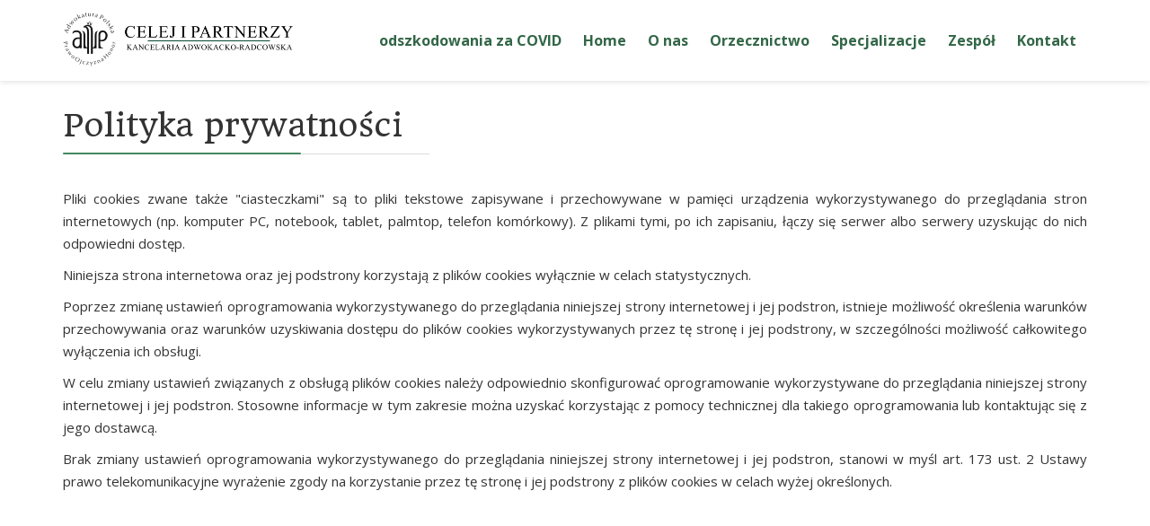

--- FILE ---
content_type: text/html; charset=utf-8
request_url: http://celej.pl/polityka-prywatnosci
body_size: 3861
content:
<!DOCTYPE html>
<html xmlns="http://www.w3.org/1999/xhtml" xml:lang="pl-pl" lang="pl-pl" dir="ltr">
        <head>
        <meta http-equiv="X-UA-Compatible" content="IE=edge">
        <meta name="viewport" content="width=device-width, initial-scale=1">
                <!-- head -->
        <base href="http://celej.pl/polityka-prywatnosci" />
	<meta http-equiv="content-type" content="text/html; charset=utf-8" />
	<meta name="author" content="Super User" />
	<title>Celej i Partnerzy - Polityka prywatności</title>
	<link href="/images/logo3.png" rel="shortcut icon" type="image/vnd.microsoft.icon" />
	<link href="//fonts.googleapis.com/css?family=Open+Sans:300,300italic,regular,italic,600,600italic,700,700italic,800,800italic&amp;subset=latin-ext" rel="stylesheet" type="text/css" />
	<link href="//fonts.googleapis.com/css?family=Headland+One:regular&amp;subset=latin-ext,latin" rel="stylesheet" type="text/css" />
	<link href="//fonts.googleapis.com/css?family=Raleway:100,100italic,200,200italic,300,300italic,regular,italic,500,500italic,600,600italic,700,700italic,800,800italic,900,900italic&amp;subset=latin-ext" rel="stylesheet" type="text/css" />
	<link href="/templates/flex/css/bootstrap.min.css" rel="stylesheet" type="text/css" />
	<link href="/templates/flex/css/font-awesome.min.css" rel="stylesheet" type="text/css" />
	<link href="/templates/flex/css/fa-v4-shims.css" rel="stylesheet" type="text/css" />
	<link href="/templates/flex/css/legacy.css" rel="stylesheet" type="text/css" />
	<link href="/templates/flex/css/template.css" rel="stylesheet" type="text/css" />
	<link href="/templates/flex/css/presets/preset5.css" rel="stylesheet" type="text/css" class="preset" />
	<style type="text/css">
body.site {background-color:#ffffff;}body{font-family:Open Sans, sans-serif; font-size:15px; font-weight:normal; }h1{font-family:Headland One, sans-serif; font-size:40px; font-weight:normal; }h2{font-family:Headland One, sans-serif; font-size:33px; font-weight:normal; }h3{font-family:Headland One, sans-serif; font-size:27px; font-weight:normal; }h4{font-family:Raleway, sans-serif; font-size:23px; font-weight:normal; }h5{font-family:Raleway, sans-serif; font-size:20px; font-weight:500; }h6{font-family:Raleway, sans-serif; font-size:17px; font-weight:600; }.sp-megamenu-parent{font-family:Open Sans, sans-serif; font-size:15px; font-weight:normal; }#sp-header a{color:#326647;}#sp-header a:hover{color:#37915d;}#sp-footer{ background-color:#363839;color:#b0b0b0; }#sp-footer a{color:#d6d6d6;}#sp-footer a:hover{color:#f0f0f0;}.offcanvas-menu{}.offcanvas-menu ul li a{color: }.offcanvas-menu .offcanvas-inner .search input.inputbox{border-color: }#sp-header .top-search-wrapper .icon-top-wrapper,#sp-header .top-search-wrapper .icon-top-wrapper >i:before,.sp-megamenu-wrapper > .sp-megamenu-parent >li >a,.sp-megamenu-wrapper #offcanvas-toggler,#sp-header .modal-login-wrapper span,#sp-header .ap-my-account i.pe-7s-user,#sp-header .ap-my-account .info-text,#sp-header .mod-languages,#sp-header .logo,#cart-menu,#cd-menu-trigger,.cd-cart,.cd-cart > i{height:90px;line-height:90px;}.total_products{top:calc(90px / 2 - 22px);}#sp-header,.transparent-wrapper{height:90px;}.transparent,.sticky-top{}#sp-header #sp-menu .sp-megamenu-parent >li >a,#sp-header #sp-menu .sp-megamenu-parent li .sp-dropdown >li >a,#sp-header .top-search-wrapper .icon-top-wrapper i,#sp-header #cd-menu-trigger i,#sp-header .cd-cart i,#sp-header .top-search-wrapper{}#sp-header #sp-menu .sp-dropdown .sp-dropdown-inner{}#sp-header #sp-menu .sp-dropdown .sp-dropdown-inner li.sp-menu-item >a,#sp-header #sp-menu .sp-dropdown .sp-dropdown-inner li.sp-menu-item.separator >a,#sp-header #sp-menu .sp-dropdown .sp-dropdown-inner li.sp-menu-item.separator >a:hover,#sp-header .sp-module-content ul li a,#sp-header .vm-menu .vm-title{}.sticky .logo,.sticky #cart-menu,.sticky #cd-menu-trigger,.sticky .cd-cart,.sticky .cd-cart >i,.sticky .menu-is-open >i,#sp-header.sticky .modal-login-wrapper span,#sp-header.sticky .ap-my-account i.pe-7s-user,#sp-header.sticky .ap-my-account .info-text,#sp-header.sticky .mod-languages,#sp-header.sticky .top-search-wrapper .icon-top-wrapper,#sp-header.sticky .top-search-wrapper .icon-top-wrapper >i:before,.sticky .sp-megamenu-wrapper > .sp-megamenu-parent >li >a,.sticky .sp-megamenu-wrapper #offcanvas-toggler,.sticky #sp-logo a.logo{ height:70px;line-height:70px; } .sticky .total_products{top: calc(70px / 2 - 22px);} .sticky .sticky__wrapper{ height:70px; -webkit-animation-name:fade-in-down;animation-name:fade-in-down;}.sticky .sticky__wrapper .sp-sticky-logo {height:70px;}.sticky.onepage .sticky__wrapper,.sticky.white .sticky__wrapper,.sticky.transparent .sticky__wrapper{} #sp-header.sticky #sp-menu .sp-megamenu-wrapper .sp-megamenu-parent >li >a,#sp-header.sticky .top-search-wrapper,#sp-header.sticky .top-search-wrapper .icon-top-wrapper i,#sp-header.sticky #cd-menu-trigger i,#sp-header.sticky .cd-cart i{;}#sp-header.sticky #sp-menu .sp-megamenu-wrapper .sp-megamenu-parent >li.active>a,#sp-header.sticky #sp-menu .sp-megamenu-wrapper .sp-megamenu-parent >li.current-item>a,#sp-header.sticky #sp-menu .sp-megamenu-wrapper .sp-megamenu-parent >li.sp-has-child.active>a,.sticky #offcanvas-toggler >i,.sticky #offcanvas-toggler >i:hover{color:;} #sp-main-body {
    padding: 120px 0;
}

.com-sppagebuilder #sp-main-body #sp-left {
    padding: 100px 40px;
}



.sticky-wrapper.is-sticky header[class*="white"] {
    background-color: #f5f5f5;
    background-color: rgba(255,255,255,1);
    box-shadow: 0 2px 5px rgba(0,0,0,0.1);
}



.flex .latest-post .latest-post-item .latest-post-inner h2.entry-title >a {
    display: block;
    text-align: center;
}


#offcanvas-toggler {
    position: absolute;
}

.sp-contact-info li i {
    color: #fff;
}

.sp-module-content .mod-languages ul.lang-inline {
    margin: 0;
    padding: 0 10px;
    border-left: 0px;
    border-right: 0px;
    text-align: center;
}

ajax_posts_144 .ajax-posts .ajax-post .overlay .intro-image .caption-content, #ajax_posts_144 .ajax-posts .ajax-post .inner .aga_heading {
    text-align: center;
}

.sp-megamenu-parent {
    font-family: Open Sans, sans-serif;
    font-size: 16px;
    font-weight: bold;
}


	</style>
	<script src="/media/jui/js/jquery.min.js?a955a7c1b67604480f3141130349bd9a" type="text/javascript"></script>
	<script src="/media/jui/js/jquery-noconflict.js?a955a7c1b67604480f3141130349bd9a" type="text/javascript"></script>
	<script src="/media/jui/js/jquery-migrate.min.js?a955a7c1b67604480f3141130349bd9a" type="text/javascript"></script>
	<script src="/templates/flex/js/bootstrap.min.js" type="text/javascript"></script>
	<script src="/templates/flex/js/SmoothScroll-1.4.9.js" type="text/javascript"></script>
	<script src="/templates/flex/js/jquery.easing.min.js" type="text/javascript"></script>
	<script src="/templates/flex/js/main.js" type="text/javascript"></script>
	<script type="text/javascript">
var sp_preloader = "1";var sp_offanimation = "default";var stickyHeaderVar = "1";var stickyHeaderAppearPoint = 250;
	</script>
	<meta property="og:url" content="http://celej.pl/polityka-prywatnosci" />
	<meta property="og:type" content="article" />
	<meta property="og:title" content="Polityka prywatności" />
	<meta property="og:description" content="Pliki cookies zwane także "ciasteczkami" są to pliki tekstowe zapisywane i przechowywane w pamięci urządzenia wykorzystywanego do przeglądania stron intern..." />

                    </head>
    <body class="site com-content view-article no-layout no-task itemid-640 pl-pl ltr sticky-header layout-fluid off-canvas-menu-init">
    
    	        <div class="body-wrapper off-canvas-menu-wrap">
            <div class="body-innerwrapper body_innerwrapper_overflow">
    			<div class="sp-pre-loader"><div class="sp-loader-circle"></div></div><header id="sp-header" class="white"><div class="container"><div class="row"><div id="sp-logo" class="col-xs-9 col-sm-10 col-md-3"><div class="sp-column"><a class="logo" href="/"><img class="sp-default-logo hidden-xs" src="/images/logo31.png" alt="Celej i Partnerzy"><img class="sp-retina-logo hidden-xs" src="/images/logo31.png" alt="Celej i Partnerzy"><img class="sp-default-logo visible-xs-block" src="/images/logo31.png" alt="Celej i Partnerzy"></a></div></div><div id="sp-menu" class="col-xs-1 col-sm-1 col-md-9"><div class="sp-column">			<div class="sp-megamenu-wrapper">
				<a id="offcanvas-toggler" class="visible-sm visible-xs" href="#" aria-label="Menu"><i class="fas fa-bars" aria-hidden="true" title="Menu"></i></a>
				<ul class="sp-megamenu-parent menu-fade-down-fade-up hidden-sm hidden-xs"><li class="sp-menu-item"><a  href="/covid"  >odszkodowania za COVID</a></li><li class="sp-menu-item"><a  href="/"  >Home</a></li><li class="sp-menu-item"><a  href="/o-nas"  >O nas</a></li><li class="sp-menu-item"><a  href="/orzecznictwo"  >Orzecznictwo</a></li><li class="sp-menu-item"><a  href="/specjalizacje"  >Specjalizacje</a></li><li class="sp-menu-item"><a  href="/zespol"  >Zespół</a></li><li class="sp-menu-item"><a  href="/kontakt"  >Kontakt</a></li></ul>			</div>
		</div></div></div></div></header><section id="sp-title"><div class="row"><div id="sp-title" class="col-sm-12 col-md-12"><div class="sp-column"></div></div></div></section><section id="sp-main-body"><div class="container"><div class="row"><div id="sp-component" class="col-sm-12 col-md-12"><div class="sp-column "><div id="system-message-container">
	</div>
<article class="item item-page" itemscope itemtype="http://schema.org/Article">
	<meta itemprop="inLanguage" content="pl-PL" />
		        	<div class="entry-header">
      
		                            		             
        	                <h1 itemprop="headline">Polityka prywatności</h1>             
        	<dl class="article-info">

		
		
		
	</dl>
											  
	    </div>
    
	    	
				
			<div itemprop="articleBody">
		<p style="text-align: justify;">Pliki cookies zwane także "ciasteczkami" są to pliki tekstowe zapisywane i przechowywane w pamięci urządzenia wykorzystywanego do przeglądania stron internetowych (np. komputer PC, notebook, tablet, palmtop, telefon komórkowy). Z plikami tymi, po ich zapisaniu, łączy się serwer albo serwery uzyskując do nich odpowiedni dostęp.</p>
<p style="text-align: justify;">Niniejsza strona internetowa oraz jej podstrony korzystają z plików cookies wyłącznie w celach statystycznych.</p>
<p style="text-align: justify;">Poprzez zmianę ustawień oprogramowania wykorzystywanego do przeglądania niniejszej strony internetowej i jej podstron, istnieje możliwość określenia warunków przechowywania oraz warunków uzyskiwania dostępu do plików cookies wykorzystywanych przez tę stronę i jej podstrony, w szczególności możliwość całkowitego wyłączenia ich obsługi.</p>
<p style="text-align: justify;">W celu zmiany ustawień związanych z obsługą plików cookies należy odpowiednio skonfigurować oprogramowanie wykorzystywane do przeglądania niniejszej strony internetowej i jej podstron. Stosowne informacje w tym zakresie można uzyskać korzystając z pomocy technicznej dla takiego oprogramowania lub kontaktując się z jego dostawcą.</p>
<p style="text-align: justify;">Brak zmiany ustawień oprogramowania wykorzystywanego do przeglądania niniejszej strony internetowej i jej podstron, stanowi w myśl art. 173 ust. 2 Ustawy prawo telekomunikacyjne wyrażenie zgody na korzystanie przez tę stronę i jej podstrony z plików cookies w celach wyżej określonych.</p> 	</div>

	    
        	<div style="margin:0 auto 35px;" class="clearfix"></div><hr />
        
        			
				    
    
	</article></div></div></div></div></section><footer id="sp-footer"><div class="container"><div class="row"><div id="sp-footer1" class="col-sm-12 col-md-12"><div class="sp-column"><div class="sp-module "><div class="sp-module-content"><ul class="nav menu mod-list">
<li class="item-640 current active"><a href="/polityka-prywatnosci" > Polityka prywatności</a></li></ul>
</div></div></div></div></div></div></footer>            </div> <!-- /.body-innerwrapper -->
        </div> <!-- /.body-wrapper -->
        
        <!-- Off Canvas Menu -->
        <div class="offcanvas-menu">
            <a href="#" class="close-offcanvas" aria-label="Close"><i class="fa fa-remove" aria-hidden="true"></i></a>
            <div class="offcanvas-inner">
                                    <div class="sp-module "><div class="sp-module-content"><ul class="accordion-menu ">
<li class="item-646"><a href="/covid" > odszkodowania za COVID</a></li><li class="item-101"><a href="/" > Home</a></li><li class="item-642"><a href="/o-nas" > O nas</a></li><li class="item-641"><a href="/orzecznictwo" > Orzecznictwo</a></li><li class="item-643"><a href="/specjalizacje" > Specjalizacje</a></li><li class="item-644"><a href="/zespol" > Zespół</a></li><li class="item-645"><a href="/kontakt" > Kontakt</a></li></ul>
</div></div>
                                </div> <!-- /.offcanvas-inner -->
        </div> <!-- /.offcanvas-menu -->

            
        
        <!-- Preloader -->
        
    </body>
</html>

--- FILE ---
content_type: text/css
request_url: http://celej.pl/templates/flex/css/fa-v4-shims.css
body_size: 3962
content:
/*!
 * Font Awesome Free 5.13.0 by @fontawesome - https://fontawesome.com
 * License - https://fontawesome.com/license/free (Icons: CC BY 4.0, Fonts: SIL OFL 1.1, Code: MIT License)
 */

/* brands icons*/
.fa.fa-500px,.fa.fa-adn,.fa.fa-amazon,.fa.fa-android,.fa.fa-angellist,.fa.fa-apple,.fa.fa-bandcamp,.fa.fa-behance,.fa.fa-behance-square,.fa.fa-bitbucket,.fa.fa-bitbucket-square,.fa.fa-bitcoin,.fa.fa-black-tie,.fa.fa-bluetooth,.fa.fa-bluetooth-b,.fa.fa-btc,.fa.fa-buysellads,.fa.fa-cc-amex,.fa.fa-cc-diners-club,.fa.fa-cc-discover,.fa.fa-cc-jcb,.fa.fa-cc-mastercard,.fa.fa-cc-paypal,.fa.fa-cc-stripe,.fa.fa-cc-visa,.fa.fa-chrome,.fa.fa-codepen,.fa.fa-codiepie,.fa.fa-connectdevelop,.fa.fa-contao,.fa.fa-creative-commons,.fa.fa-css3,.fa.fa-dashcube,.fa.fa-delicious,.fa.fa-deviantart,.fa.fa-digg,.fa.fa-dribbble,.fa.fa-dropbox,.fa.fa-drupal,.fa.fa-edge,.fa.fa-eercast,.fa.fa-empire,.fa.fa-envira,.fa.fa-etsy,.fa.fa-expeditedssl,.fa.fa-fa,.fa.fa-facebook,.fa.fa-facebook-f,.fa.fa-facebook-official,.fa.fa-facebook-square,.fa.fa-firefox,.fa.fa-first-order,.fa.fa-flickr,.fa.fa-font-awesome,.fa.fa-fonticons,.fa.fa-fort-awesome,.fa.fa-forumbee,.fa.fa-foursquare,.fa.fa-free-code-camp,.fa.fa-ge,.fa.fa-get-pocket,.fa.fa-gg,.fa.fa-gg-circle,.fa.fa-git,.fa.fa-git-square,.fa.fa-github,.fa.fa-github-alt,.fa.fa-github-square,.fa.fa-gitlab,.fa.fa-gittip,.fa.fa-glide,.fa.fa-glide-g,.fa.fa-google,.fa.fa-google-plus,.fa.fa-google-plus-circle,.fa.fa-google-plus-official,.fa.fa-google-plus-square,.fa.fa-google-wallet,.fa.fa-gratipay,.fa.fa-grav,.fa.fa-hacker-news,.fa.fa-houzz,.fa.fa-html5,.fa.fa-imdb,.fa.fa-instagram,.fa.fa-internet-explorer,.fa.fa-ioxhost,.fa.fa-joomla,.fa.fa-jsfiddle,.fa.fa-lastfm,.fa.fa-lastfm-square,.fa.fa-leanpub,.fa.fa-linkedin,.fa.fa-linkedin-square,.fa.fa-linode,.fa.fa-linux,.fa.fa-maxcdn,.fa.fa-meanpath,.fa.fa-medium,.fa.fa-meetup,.fa.fa-mixcloud,.fa.fa-modx,.fa.fa-odnoklassniki,.fa.fa-odnoklassniki-square,.fa.fa-opencart,.fa.fa-openid,.fa.fa-opera,.fa.fa-optin-monster,.fa.fa-pagelines,.fa.fa-paypal,.fa.fa-pied-piper,.fa.fa-pied-piper-alt,.fa.fa-pied-piper-pp,.fa.fa-pinterest,.fa.fa-pinterest-p,.fa.fa-pinterest-square,.fa.fa-product-hunt,.fa.fa-qq,.fa.fa-quora,.fa.fa-ra,.fa.fa-ravelry,.fa.fa-rebel,.fa.fa-reddit,.fa.fa-reddit-alien,.fa.fa-reddit-square,.fa.fa-renren,.fa.fa-resistance,.fa.fa-safari,.fa.fa-scribd,.fa.fa-sellsy,.fa.fa-shirtsinbulk,.fa.fa-simplybuilt,.fa.fa-skyatlas,.fa.fa-skype,.fa.fa-slack,.fa.fa-slideshare,.fa.fa-snapchat,.fa.fa-snapchat-ghost,.fa.fa-snapchat-square,.fa.fa-soundcloud,.fa.fa-spotify,.fa.fa-stack-exchange,.fa.fa-stack-overflow,.fa.fa-steam,.fa.fa-steam-square,.fa.fa-stumbleupon,.fa.fa-stumbleupon-circle,.fa.fa-superpowers,.fa.fa-telegram,.fa.fa-tencent-weibo,.fa.fa-themeisle,.fa.fa-trello,.fa.fa-tripadvisor,.fa.fa-tumblr,.fa.fa-tumblr-square,.fa.fa-twitch,.fa.fa-twitter,.fa.fa-twitter-square,.fa.fa-usb,.fa.fa-viacoin,.fa.fa-viadeo,.fa.fa-viadeo-square,.fa.fa-vimeo,.fa.fa-vimeo-square,.fa.fa-vine,.fa.fa-vk,.fa.fa-wechat,.fa.fa-weibo,.fa.fa-weixin,.fa.fa-whatsapp,.fa.fa-wheelchair-alt,.fa.fa-wikipedia-w,.fa.fa-windows,.fa.fa-wordpress,.fa.fa-wpbeginner,.fa.fa-wpexplorer,.fa.fa-wpforms,.fa.fa-xing,.fa.fa-xing-square,.fa.fa-y-combinator,.fa.fa-y-combinator-square,.fa.fa-yahoo,.fa.fa-yc,.fa.fa-yc-square,.fa.fa-yelp,.fa.fa-yoast,.fa.fa-youtube,.fa.fa-youtube-play,.fa.fa-youtube-square{font-family:'Font Awesome 5 Brands';font-weight:400}

/* Regular icons */
.fa.fa-address-book-o,.fa.fa-address-card-o,.fa.fa-arrow-circle-o-down,.fa.fa-arrow-circle-o-left,.fa.fa-arrow-circle-o-right,.fa.fa-arrow-circle-o-up,.fa.fa-bar-chart,.fa.fa-bar-chart-o,.fa.fa-bell-o,.fa.fa-bell-slash-o,.fa.fa-bookmark-o,.fa.fa-building-o,.fa.fa-calendar-check-o,.fa.fa-calendar-minus-o,.fa.fa-calendar-o,.fa.fa-calendar-plus-o,.fa.fa-calendar-times-o,.fa.fa-caret-square-o-down,.fa.fa-caret-square-o-left,.fa.fa-caret-square-o-right,.fa.fa-caret-square-o-up,.fa.fa-cc,.fa.fa-check-circle-o,.fa.fa-check-square-o,.fa.fa-circle-o,.fa.fa-circle-thin,.fa.fa-clipboard,.fa.fa-clock-o,.fa.fa-clone,.fa.fa-comment-o,.fa.fa-commenting,.fa.fa-commenting-o,.fa.fa-comments-o,.fa.fa-compass,.fa.fa-copyright,.fa.fa-credit-card,.fa.fa-diamond,.fa.fa-dot-circle-o,.fa.fa-drivers-license-o,.fa.fa-envelope-o,.fa.fa-envelope-open-o,.fa.fa-eye,.fa.fa-eye-slash,.fa.fa-file-archive-o,.fa.fa-file-audio-o,.fa.fa-file-code-o,.fa.fa-file-excel-o,.fa.fa-file-image-o,.fa.fa-file-movie-o,.fa.fa-file-o,.fa.fa-file-pdf-o,.fa.fa-file-photo-o,.fa.fa-file-picture-o,.fa.fa-file-powerpoint-o,.fa.fa-file-sound-o,.fa.fa-file-text-o,.fa.fa-file-video-o,.fa.fa-file-word-o,.fa.fa-file-zip-o,.fa.fa-files-o,.fa.fa-flag-o,.fa.fa-floppy-o,.fa.fa-folder-o,.fa.fa-folder-open-o,.fa.fa-frown-o,.fa.fa-futbol-o,.fa.fa-hand-grab-o,.fa.fa-hand-lizard-o,.fa.fa-hand-o-down,.fa.fa-hand-o-left,.fa.fa-hand-o-right,.fa.fa-hand-o-up,.fa.fa-hand-paper-o,.fa.fa-hand-peace-o,.fa.fa-hand-pointer-o,.fa.fa-hand-rock-o,.fa.fa-hand-scissors-o,.fa.fa-hand-spock-o,.fa.fa-hand-stop-o,.fa.fa-handshake-o,.fa.fa-hdd-o,.fa.fa-heart-o,.fa.fa-hospital-o,.fa.fa-hourglass-o,.fa.fa-id-badge,.fa.fa-id-card-o,.fa.fa-image,.fa.fa-keyboard-o,.fa.fa-lemon-o,.fa.fa-life-bouy,.fa.fa-life-buoy,.fa.fa-life-ring,.fa.fa-life-saver,.fa.fa-lightbulb-o,.fa.fa-list-alt,.fa.fa-map-o,.fa.fa-meh-o,.fa.fa-minus-square-o,.fa.fa-money,.fa.fa-moon-o,.fa.fa-newspaper-o,.fa.fa-object-group,.fa.fa-object-ungroup,.fa.fa-paper-plane-o,.fa.fa-paste,.fa.fa-pause-circle-o,.fa.fa-pencil-square-o,.fa.fa-photo,.fa.fa-picture-o,.fa.fa-play-circle-o,.fa.fa-plus-square-o,.fa.fa-question-circle-o,.fa.fa-registered,.fa.fa-send-o,.fa.fa-share-square-o,.fa.fa-smile-o,.fa.fa-snowflake-o,.fa.fa-soccer-ball-o,.fa.fa-square-o,.fa.fa-star-half-empty,.fa.fa-star-half-full,.fa.fa-star-half-o,.fa.fa-star-o,.fa.fa-sticky-note-o,.fa.fa-stop-circle-o,.fa.fa-sun-o,.fa.fa-support,.fa.fa-thumbs-o-down,.fa.fa-thumbs-o-up,.fa.fa-times-circle-o,.fa.fa-times-rectangle-o,.fa.fa-toggle-down,.fa.fa-toggle-left,.fa.fa-toggle-right,.fa.fa-toggle-up,.fa.fa-trash-o,.fa.fa-user-circle-o,.fa.fa-user-o,.fa.fa-vcard-o,.fa.fa-window-close-o,.fa.fa-window-maximize,.fa.fa-window-restore{font-family:"Font Awesome 5 Free";font-weight:400}

/* Icon name changed */
.fa.fa-glass:before{content:"\f000"}.fa.fa-star-o:before{content:"\f005"}.fa.fa-close:before,.fa.fa-remove:before{content:"\f00d"}.fa.fa-gear:before{content:"\f013"}.fa.fa-trash-o:before{content:"\f2ed"}.fa.fa-file-o:before{content:"\f15b"}.fa.fa-clock-o:before{content:"\f017"}.fa.fa-arrow-circle-o-down:before{content:"\f358"}.fa.fa-arrow-circle-o-up:before{content:"\f35b"}.fa.fa-play-circle-o:before{content:"\f144"}.fa.fa-repeat:before,.fa.fa-rotate-right:before{content:"\f01e"}.fa.fa-refresh:before{content:"\f021"}.fa.fa-dedent:before{content:"\f03b"}.fa.fa-video-camera:before{content:"\f03d"}.fa.fa-picture-o:before{content:"\f03e"}.fa.fa-photo:before{content:"\f03e"}.fa.fa-image:before{content:"\f03e"}.fa.fa-pencil:before{content:"\f303"}.fa.fa-map-marker:before{content:"\f3c5"}.fa.fa-pencil-square-o:before{content:"\f044"}.fa.fa-share-square-o:before{content:"\f14d"}.fa.fa-check-square-o:before{content:"\f14a"}.fa.fa-arrows:before{content:"\f0b2"}.fa.fa-times-circle-o:before{content:"\f057"}.fa.fa-check-circle-o:before{content:"\f058"}.fa.fa-mail-forward:before{content:"\f064"}.fa.fa-expand:before{content:"\f424"}.fa.fa-compress:before{content:"\f422"}.fa.fa-warning:before{content:"\f071"}.fa.fa-calendar:before{content:"\f073"}.fa.fa-arrows-v:before{content:"\f338"}.fa.fa-arrows-h:before{content:"\f337"}.fa.fa-bar-chart:before{content:"\f080"}.fa.fa-bar-chart-o:before{content:"\f080"}.fa.fa-gears:before{content:"\f085"}.fa.fa-thumbs-o-up:before{content:"\f164"}.fa.fa-thumbs-o-down:before{content:"\f165"}.fa.fa-heart-o:before{content:"\f004"}.fa.fa-sign-out:before{content:"\f2f5"}.fa.fa-linkedin-square:before{content:"\f08c"}.fa.fa-thumb-tack:before{content:"\f08d"}.fa.fa-external-link:before{content:"\f35d"}.fa.fa-sign-in:before{content:"\f2f6"}.fa.fa-lemon-o:before{content:"\f094"}.fa.fa-square-o:before{content:"\f0c8"}.fa.fa-bookmark-o:before{content:"\f02e"}.fa.fa-facebook:before{content:"\f39e"}.fa.fa-facebook-f:before{content:"\f39e"}.fa.fa-feed:before{content:"\f09e"}.fa.fa-hdd-o:before{content:"\f0a0"}.fa.fa-hand-o-right:before{content:"\f0a4"}.fa.fa-hand-o-left:before{content:"\f0a5"}.fa.fa-hand-o-up:before{content:"\f0a6"}.fa.fa-hand-o-down:before{content:"\f0a7"}.fa.fa-arrows-alt:before{content:"\f31e"}.fa.fa-group:before{content:"\f0c0"}.fa.fa-chain:before{content:"\f0c1"}.fa.fa-scissors:before{content:"\f0c4"}.fa.fa-files-o:before{content:"\f0c5"}.fa.fa-floppy-o:before{content:"\f0c7"}.fa.fa-navicon:before,.fa.fa-reorder:before{content:"\f0c9"}.fa.fa-google-plus:before{content:"\f0d5"}.fa.fa-money:before{content:"\f3d1"}.fa.fa-unsorted:before{content:"\f0dc"}.fa.fa-sort-desc:before{content:"\f0dd"}.fa.fa-sort-asc:before{content:"\f0de"}.fa.fa-linkedin:before{content:"\f0e1"}.fa.fa-rotate-left:before{content:"\f0e2"}.fa.fa-legal:before{content:"\f0e3"}.fa.fa-dashboard:before,.fa.fa-tachometer:before{content:"\f3fd"}.fa.fa-comment-o:before{content:"\f075"}.fa.fa-comments-o:before{content:"\f086"}.fa.fa-flash:before{content:"\f0e7"}.fa.fa-paste:before{content:"\f328"}.fa.fa-lightbulb-o:before{content:"\f0eb"}.fa.fa-exchange:before{content:"\f362"}.fa.fa-cloud-download:before{content:"\f381"}.fa.fa-cloud-upload:before{content:"\f382"}.fa.fa-bell-o:before{content:"\f0f3"}.fa.fa-cutlery:before{content:"\f2e7"}.fa.fa-file-text-o:before{content:"\f15c"}.fa.fa-building-o:before{content:"\f1ad"}.fa.fa-hospital-o:before{content:"\f0f8"}.fa.fa-tablet:before{content:"\f3fa"}.fa.fa-mobile-phone:before,.fa.fa-mobile:before{content:"\f3cd"}.fa.fa-circle-o:before{content:"\f111"}.fa.fa-mail-reply:before{content:"\f3e5"}.fa.fa-folder-o:before{content:"\f07b"}.fa.fa-folder-open-o:before{content:"\f07c"}.fa.fa-smile-o:before{content:"\f118"}.fa.fa-frown-o:before{content:"\f119"}.fa.fa-meh-o:before{content:"\f11a"}.fa.fa-keyboard-o:before{content:"\f11c"}.fa.fa-flag-o:before{content:"\f024"}.fa.fa-mail-reply-all:before{content:"\f122"}.fa.fa-star-half-o:before{content:"\f089"}.fa.fa-star-half-empty:before{content:"\f089"}.fa.fa-star-half-full:before{content:"\f089"}.fa.fa-code-fork:before{content:"\f126"}.fa.fa-chain-broken:before{content:"\f127"}.fa.fa-shield:before{content:"\f3ed"}.fa.fa-calendar-o:before{content:"\f133"}.fa.fa-ticket:before{content:"\f3ff"}.fa.fa-minus-square-o:before{content:"\f146"}.fa.fa-level-up:before{content:"\f3bf"}.fa.fa-level-down:before{content:"\f3be"}.fa.fa-pencil-square:before{content:"\f14b"}.fa.fa-external-link-square:before{content:"\f360"}.fa.fa-caret-square-o-down:before{content:"\f150"}.fa.fa-toggle-down:before{content:"\f150"}.fa.fa-caret-square-o-up:before{content:"\f151"}.fa.fa-toggle-up:before{content:"\f151"}.fa.fa-caret-square-o-right:before{content:"\f152"}.fa.fa-toggle-right:before{content:"\f152"}.fa.fa-eur:before,.fa.fa-euro:before{content:"\f153"}.fa.fa-gbp:before{content:"\f154"}.fa.fa-dollar:before,.fa.fa-usd:before{content:"\f155"}.fa.fa-inr:before,.fa.fa-rupee:before{content:"\f156"}.fa.fa-cny:before,.fa.fa-jpy:before,.fa.fa-rmb:before,.fa.fa-yen:before{content:"\f157"}.fa.fa-rouble:before,.fa.fa-rub:before,.fa.fa-ruble:before{content:"\f158"}.fa.fa-krw:before,.fa.fa-won:before{content:"\f159"}.fa.fa-bitcoin:before{content:"\f15a"}.fa.fa-file-text:before{content:"\f15c"}.fa.fa-sort-alpha-asc:before{content:"\f15d"}.fa.fa-sort-alpha-desc:before{content:"\f881"}.fa.fa-sort-amount-asc:before{content:"\f160"}.fa.fa-sort-amount-desc:before{content:"\f884"}.fa.fa-sort-numeric-asc:before{content:"\f162"}.fa.fa-sort-numeric-desc:before{content:"\f886"}.fa.fa-youtube-play:before{content:"\f167"}.fa.fa-bitbucket-square:before{content:"\f171"}.fa.fa-long-arrow-down:before{content:"\f309"}.fa.fa-long-arrow-up:before{content:"\f30c"}.fa.fa-long-arrow-left:before{content:"\f30a"}.fa.fa-long-arrow-right:before{content:"\f30b"}.fa.fa-gittip:before{content:"\f184"}.fa.fa-sun-o:before{content:"\f185"}.fa.fa-moon-o:before{content:"\f186"}.fa.fa-arrow-circle-o-right:before{content:"\f35a"}.fa.fa-arrow-circle-o-left:before{content:"\f359"}.fa.fa-caret-square-o-left:before{content:"\f191"}.fa.fa-toggle-left:before{content:"\f191"}.fa.fa-dot-circle-o:before{content:"\f192"}.fa.fa-try:before,.fa.fa-turkish-lira:before{content:"\f195"}.fa.fa-plus-square-o:before{content:"\f0fe"}.fa.fa-bank:before,.fa.fa-institution:before{content:"\f19c"}.fa.fa-mortar-board:before{content:"\f19d"}.fa.fa-spoon:before{content:"\f2e5"}.fa.fa-automobile:before{content:"\f1b9"}.fa.fa-envelope-o:before{content:"\f0e0"}.fa.fa-file-pdf-o:before{content:"\f1c1"}.fa.fa-file-word-o:before{content:"\f1c2"}.fa.fa-file-excel-o:before{content:"\f1c3"}.fa.fa-file-powerpoint-o:before{content:"\f1c4"}.fa.fa-file-image-o:before{content:"\f1c5"}.fa.fa-file-photo-o:before{content:"\f1c5"}.fa.fa-file-picture-o:before{content:"\f1c5"}.fa.fa-file-archive-o:before{content:"\f1c6"}.fa.fa-file-zip-o:before{content:"\f1c6"}.fa.fa-file-audio-o:before{content:"\f1c7"}.fa.fa-file-sound-o:before{content:"\f1c7"}.fa.fa-file-video-o:before{content:"\f1c8"}.fa.fa-file-movie-o:before{content:"\f1c8"}.fa.fa-file-code-o:before{content:"\f1c9"}.fa.fa-life-bouy:before{content:"\f1cd"}.fa.fa-life-buoy:before{content:"\f1cd"}.fa.fa-life-saver:before{content:"\f1cd"}.fa.fa-support:before{content:"\f1cd"}.fa.fa-circle-o-notch:before{content:"\f1ce"}.fa.fa-ra:before{content:"\f1d0"}.fa.fa-resistance:before{content:"\f1d0"}.fa.fa-ge:before{content:"\f1d1"}.fa.fa-y-combinator-square:before{content:"\f1d4"}.fa.fa-yc-square:before{content:"\f1d4"}.fa.fa-wechat:before{content:"\f1d7"}.fa.fa-send:before{content:"\f1d8"}.fa.fa-paper-plane-o:before{content:"\f1d8"}.fa.fa-send-o:before{content:"\f1d8"}.fa.fa-circle-thin:before{content:"\f111"}.fa.fa-header:before{content:"\f1dc"}.fa.fa-sliders:before{content:"\f1de"}.fa.fa-futbol-o:before{content:"\f1e3"}.fa.fa-soccer-ball-o:before{content:"\f1e3"}.fa.fa-newspaper-o:before{content:"\f1ea"}.fa.fa-bell-slash-o:before{content:"\f1f6"}.fa.fa-trash:before{content:"\f2ed"}.fa.fa-eyedropper:before{content:"\f1fb"}.fa.fa-area-chart:before{content:"\f1fe"}.fa.fa-pie-chart:before{content:"\f200"}.fa.fa-line-chart:before{content:"\f201"}.fa.fa-cc:before{content:"\f20a"}.fa.fa-ils:before,.fa.fa-shekel:before,.fa.fa-sheqel:before{content:"\f20b"}.fa.fa-meanpath:before{content:"\f2b4"}.fa.fa-diamond:before{content:"\f3a5"}.fa.fa-intersex:before{content:"\f224"}.fa.fa-facebook-official:before{content:"\f09a"}.fa.fa-hotel:before{content:"\f236"}.fa.fa-yc:before{content:"\f23b"}.fa.fa-battery-4:before,.fa.fa-battery:before{content:"\f240"}.fa.fa-battery-3:before{content:"\f241"}.fa.fa-battery-2:before{content:"\f242"}.fa.fa-battery-1:before{content:"\f243"}.fa.fa-battery-0:before{content:"\f244"}.fa.fa-sticky-note-o:before{content:"\f249"}.fa.fa-hourglass-o:before{content:"\f254"}.fa.fa-hourglass-1:before{content:"\f251"}.fa.fa-hourglass-2:before{content:"\f252"}.fa.fa-hourglass-3:before{content:"\f253"}.fa.fa-hand-rock-o:before{content:"\f255"}.fa.fa-hand-grab-o:before{content:"\f255"}.fa.fa-hand-paper-o:before{content:"\f256"}.fa.fa-hand-stop-o:before{content:"\f256"}.fa.fa-hand-scissors-o:before{content:"\f257"}.fa.fa-hand-lizard-o:before{content:"\f258"}.fa.fa-hand-spock-o:before{content:"\f259"}.fa.fa-hand-pointer-o:before{content:"\f25a"}.fa.fa-hand-peace-o:before{content:"\f25b"}.fa.fa-television:before{content:"\f26c"}.fa.fa-calendar-plus-o:before{content:"\f271"}.fa.fa-calendar-minus-o:before{content:"\f272"}.fa.fa-calendar-times-o:before{content:"\f273"}.fa.fa-calendar-check-o:before{content:"\f274"}.fa.fa-map-o:before{content:"\f279"}.fa.fa-commenting:before{content:"\f4ad"}.fa.fa-commenting-o:before{content:"\f4ad"}.fa.fa-vimeo:before{content:"\f27d"}.fa.fa-credit-card-alt:before{content:"\f09d"}.fa.fa-pause-circle-o:before{content:"\f28b"}.fa.fa-stop-circle-o:before{content:"\f28d"}.fa.fa-wheelchair-alt:before{content:"\f368"}.fa.fa-question-circle-o:before{content:"\f059"}.fa.fa-volume-control-phone:before{content:"\f2a0"}.fa.fa-asl-interpreting:before{content:"\f2a3"}.fa.fa-deafness:before,.fa.fa-hard-of-hearing:before{content:"\f2a4"}.fa.fa-signing:before{content:"\f2a7"}.fa.fa-google-plus-official:before{content:"\f2b3"}.fa.fa-google-plus-circle:before{content:"\f2b3"}.fa.fa-fa:before{content:"\f2b4"}.fa.fa-handshake-o:before{content:"\f2b5"}.fa.fa-envelope-open-o:before{content:"\f2b6"}.fa.fa-address-book-o:before{content:"\f2b9"}.fa.fa-vcard:before{content:"\f2bb"}.fa.fa-address-card-o:before{content:"\f2bb"}.fa.fa-vcard-o:before{content:"\f2bb"}.fa.fa-user-circle-o:before{content:"\f2bd"}.fa.fa-user-o:before{content:"\f007"}.fa.fa-drivers-license:before{content:"\f2c2"}.fa.fa-id-card-o:before{content:"\f2c2"}.fa.fa-drivers-license-o:before{content:"\f2c2"}.fa.fa-thermometer-4:before,.fa.fa-thermometer:before{content:"\f2c7"}.fa.fa-thermometer-3:before{content:"\f2c8"}.fa.fa-thermometer-2:before{content:"\f2c9"}.fa.fa-thermometer-1:before{content:"\f2ca"}.fa.fa-thermometer-0:before{content:"\f2cb"}.fa.fa-bathtub:before,.fa.fa-s15:before{content:"\f2cd"}.fa.fa-times-rectangle:before{content:"\f410"}.fa.fa-window-close-o:before{content:"\f410"}.fa.fa-times-rectangle-o:before{content:"\f410"}.fa.fa-eercast:before{content:"\f2da"}.fa.fa-snowflake-o:before{content:"\f2dc"}.fa.fa-cab:before{content:"\f1ba"}